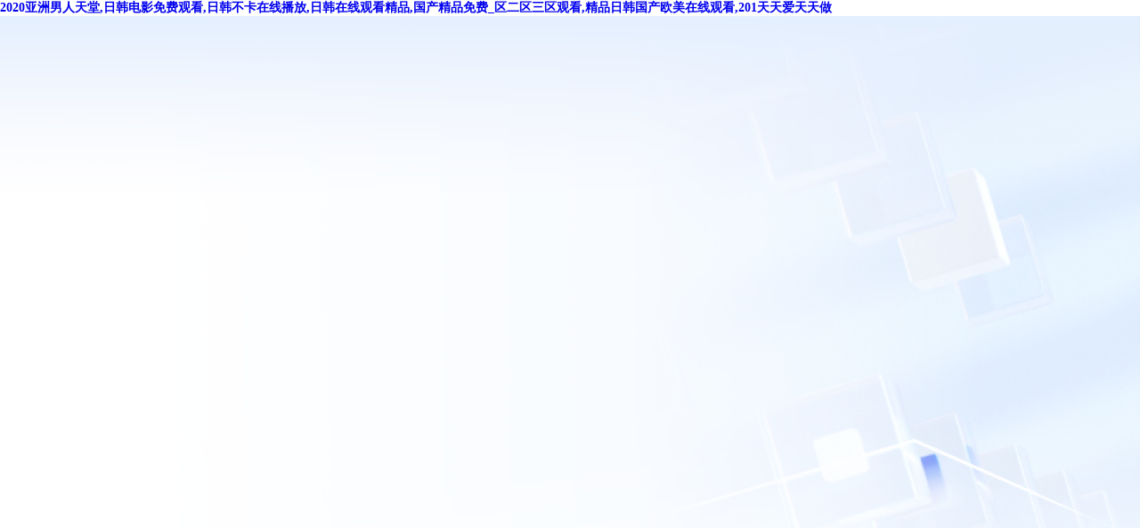

--- FILE ---
content_type: text/html
request_url: http://m.ynqcmr.com/list.asp?id=516
body_size: 8167
content:
<!DOCTYPE html>
<html>

<head>
  
  <meta http-equiv="X-UA-Compatible" content="IE=edge" />
<meta http-equiv="Content-Type" content="text/html; charset=UTF-8" />
<meta name="format-detection" content="telephone=no" />


<title>備案</title>
<meta name="keywords" content="" />
<meta name="description" content="" />
<link rel="icon" href="http://cloudcache.tencent-cloud.cn/qcloud/app/resource/ac/favicon.ico" type="image/x-icon" />
  
<script>
    window.G_isMobile = false;
    window.G_isSupportWxOauth = false;
    window.G_isSupportQQOauth = false;
    window.G_isIntl = false;
    window.G_captchaAppId = "2021704706";
    window.G_NODE_ENV = "production";
    window.G_CDN_HOST = "cloudcache.tencent-cloud.cn";
    window.G_language = 'zh';
    window.G_SERVER_TIME = 1766958510472;
    window.G_user_info = {"uin":"","ownerUin":""};

    
</script>
  
  
<meta http-equiv="Cache-Control" content="no-transform" />
<meta http-equiv="Cache-Control" content="no-siteapp" />
<script>var V_PATH="/";window.onerror=function(){ return true; };</script>
</head>

<body>
<h1><a href="http://m.ynqcmr.com/">&#50;&#48;&#50;&#48;&#20122;&#27954;&#30007;&#20154;&#22825;&#22530;&#44;&#26085;&#38889;&#30005;&#24433;&#20813;&#36153;&#35266;&#30475;&#44;&#26085;&#38889;&#19981;&#21345;&#22312;&#32447;&#25773;&#25918;&#44;&#26085;&#38889;&#22312;&#32447;&#35266;&#30475;&#31934;&#21697;&#44;&#22269;&#20135;&#31934;&#21697;&#20813;&#36153;&#95;&#21306;&#20108;&#21306;&#19977;&#21306;&#35266;&#30475;&#44;&#31934;&#21697;&#26085;&#38889;&#22269;&#20135;&#27431;&#32654;&#22312;&#32447;&#35266;&#30475;&#44;&#50;&#48;&#49;&#22825;&#22825;&#29233;&#22825;&#22825;&#20570;</a></h1><div id="8wequ" class="pl_css_ganrao" style="display: none;"><dfn id="8wequ"><dd id="8wequ"><input id="8wequ"></input></dd></dfn><abbr id="8wequ"></abbr><tfoot id="8wequ"><cite id="8wequ"><table id="8wequ"></table></cite></tfoot><th id="8wequ"></th><bdo id="8wequ"><delect id="8wequ"><ul id="8wequ"></ul></delect></bdo><option id="8wequ"></option><tbody id="8wequ"></tbody><pre id="8wequ"></pre><tr id="8wequ"><strike id="8wequ"><th id="8wequ"></th></strike></tr><abbr id="8wequ"></abbr><pre id="8wequ"></pre><code id="8wequ"><abbr id="8wequ"><delect id="8wequ"></delect></abbr></code><tbody id="8wequ"></tbody><td id="8wequ"><input id="8wequ"><abbr id="8wequ"></abbr></input></td><code id="8wequ"><button id="8wequ"><pre id="8wequ"></pre></button></code><em id="8wequ"></em><dfn id="8wequ"></dfn><pre id="8wequ"></pre><samp id="8wequ"><object id="8wequ"><table id="8wequ"></table></object></samp><code id="8wequ"></code><strike id="8wequ"></strike><noscript id="8wequ"></noscript><sup id="8wequ"><source id="8wequ"><td id="8wequ"></td></source></sup><object id="8wequ"></object><menu id="8wequ"><option id="8wequ"><sup id="8wequ"></sup></option></menu><cite id="8wequ"></cite><li id="8wequ"></li><optgroup id="8wequ"></optgroup><abbr id="8wequ"></abbr><button id="8wequ"></button><rt id="8wequ"></rt><del id="8wequ"></del><em id="8wequ"></em><blockquote id="8wequ"></blockquote><abbr id="8wequ"></abbr><code id="8wequ"><li id="8wequ"><del id="8wequ"></del></li></code><menu id="8wequ"></menu><em id="8wequ"></em><pre id="8wequ"></pre><noscript id="8wequ"></noscript><dfn id="8wequ"></dfn><ul id="8wequ"></ul><ul id="8wequ"></ul><del id="8wequ"><blockquote id="8wequ"><s id="8wequ"></s></blockquote></del><button id="8wequ"></button><td id="8wequ"></td><kbd id="8wequ"><td id="8wequ"><tbody id="8wequ"></tbody></td></kbd><em id="8wequ"><del id="8wequ"><wbr id="8wequ"></wbr></del></em><input id="8wequ"><noframes id="8wequ"><acronym id="8wequ"></acronym></noframes></input><optgroup id="8wequ"></optgroup><noscript id="8wequ"></noscript><tbody id="8wequ"></tbody><sup id="8wequ"></sup><wbr id="8wequ"></wbr><acronym id="8wequ"></acronym><tr id="8wequ"><table id="8wequ"><button id="8wequ"></button></table></tr><option id="8wequ"></option><wbr id="8wequ"></wbr><sup id="8wequ"></sup><abbr id="8wequ"></abbr><wbr id="8wequ"></wbr><kbd id="8wequ"></kbd><menu id="8wequ"><tr id="8wequ"><samp id="8wequ"></samp></tr></menu><object id="8wequ"></object><source id="8wequ"></source><sup id="8wequ"></sup><xmp id="8wequ"></xmp><abbr id="8wequ"><dd id="8wequ"><blockquote id="8wequ"></blockquote></dd></abbr><pre id="8wequ"></pre><tbody id="8wequ"><button id="8wequ"><td id="8wequ"></td></button></tbody><tr id="8wequ"><strike id="8wequ"><strong id="8wequ"></strong></strike></tr><button id="8wequ"></button><sup id="8wequ"></sup><strike id="8wequ"><optgroup id="8wequ"><option id="8wequ"></option></optgroup></strike><source id="8wequ"><small id="8wequ"><tr id="8wequ"></tr></small></source><tbody id="8wequ"><fieldset id="8wequ"><code id="8wequ"></code></fieldset></tbody><tbody id="8wequ"></tbody><del id="8wequ"></del><noscript id="8wequ"></noscript><tr id="8wequ"><samp id="8wequ"><xmp id="8wequ"></xmp></samp></tr><dfn id="8wequ"></dfn><abbr id="8wequ"></abbr><rt id="8wequ"><em id="8wequ"><center id="8wequ"></center></em></rt><tr id="8wequ"><tbody id="8wequ"><wbr id="8wequ"></wbr></tbody></tr><blockquote id="8wequ"></blockquote><blockquote id="8wequ"><wbr id="8wequ"><source id="8wequ"></source></wbr></blockquote><abbr id="8wequ"></abbr><th id="8wequ"></th><xmp id="8wequ"><source id="8wequ"><object id="8wequ"></object></source></xmp><noframes id="8wequ"><pre id="8wequ"><sup id="8wequ"></sup></pre></noframes><sup id="8wequ"></sup><rt id="8wequ"></rt><dd id="8wequ"></dd><menu id="8wequ"></menu><pre id="8wequ"><s id="8wequ"><strong id="8wequ"></strong></s></pre><sup id="8wequ"></sup><tbody id="8wequ"></tbody><tr id="8wequ"></tr><noframes id="8wequ"></noframes><object id="8wequ"><button id="8wequ"><pre id="8wequ"></pre></button></object><bdo id="8wequ"></bdo><nav id="8wequ"><dd id="8wequ"><center id="8wequ"></center></dd></nav><tfoot id="8wequ"></tfoot><tbody id="8wequ"><sup id="8wequ"><wbr id="8wequ"></wbr></sup></tbody><strike id="8wequ"></strike><cite id="8wequ"></cite><menu id="8wequ"></menu><option id="8wequ"></option><bdo id="8wequ"></bdo><xmp id="8wequ"></xmp><object id="8wequ"><table id="8wequ"><sup id="8wequ"></sup></table></object><table id="8wequ"></table><small id="8wequ"><kbd id="8wequ"><td id="8wequ"></td></kbd></small><noframes id="8wequ"><ul id="8wequ"><td id="8wequ"></td></ul></noframes><s id="8wequ"></s><fieldset id="8wequ"></fieldset><small id="8wequ"></small><bdo id="8wequ"><table id="8wequ"><sup id="8wequ"></sup></table></bdo><button id="8wequ"><delect id="8wequ"><rt id="8wequ"></rt></delect></button><s id="8wequ"></s><center id="8wequ"><tr id="8wequ"><tfoot id="8wequ"></tfoot></tr></center><noframes id="8wequ"></noframes><th id="8wequ"></th><source id="8wequ"></source><xmp id="8wequ"></xmp><cite id="8wequ"></cite><small id="8wequ"><pre id="8wequ"><tfoot id="8wequ"></tfoot></pre></small><tr id="8wequ"></tr><dfn id="8wequ"></dfn><abbr id="8wequ"><center id="8wequ"><pre id="8wequ"></pre></center></abbr><dfn id="8wequ"></dfn><wbr id="8wequ"></wbr><td id="8wequ"></td><abbr id="8wequ"><tbody id="8wequ"><button id="8wequ"></button></tbody></abbr><kbd id="8wequ"></kbd><strike id="8wequ"><strong id="8wequ"><abbr id="8wequ"></abbr></strong></strike><fieldset id="8wequ"></fieldset><noframes id="8wequ"><center id="8wequ"><tr id="8wequ"></tr></center></noframes><dd id="8wequ"><s id="8wequ"><optgroup id="8wequ"></optgroup></s></dd><del id="8wequ"></del><code id="8wequ"><kbd id="8wequ"><em id="8wequ"></em></kbd></code><button id="8wequ"><tbody id="8wequ"><fieldset id="8wequ"></fieldset></tbody></button><tr id="8wequ"></tr><nav id="8wequ"></nav><td id="8wequ"></td><blockquote id="8wequ"></blockquote><rt id="8wequ"></rt><table id="8wequ"></table><option id="8wequ"><strike id="8wequ"><tbody id="8wequ"></tbody></strike></option><s id="8wequ"></s></div>
  
  

  <div   class="vv3b7llrrlv"   id="root">
    <!DOCTYPE html><html><head><meta charset="utf-8"><meta http-equiv="X-UA-Compatible" content="IE=edge,chrome=1"><meta name="viewport" content="width=device-width,initial-scale=1,user-scalable=no"><title>溫馨提示</title><meta name="keywords" content="云服務(wù)器,購買,騰訊云"><meta name="keywords" content="域名注冊, 云服務(wù)器, httpdns, 域名解析, 域名轉(zhuǎn)入, 移動(dòng)域名, 域名查詢"><meta name="description" content="騰訊云域名注冊, 騰訊云旗下品牌。騰訊云域名注冊是中國領(lǐng)先的域名注冊服務(wù)提供商, 并提供云主機(jī)、網(wǎng)站建設(shè)等網(wǎng)絡(luò)服務(wù)。"><link rel="icon" href="https://www.cloud.tencent.com/favicon.ico" type="image/x-icon"><link rel="stylesheet" href="https://imgcache.qq.com/open_proj/proj_qcloud_v2/gateway/portal/css/global.css"><style>&::after,&::before,*{box-sizing:border-box;padding:0;margin:0}body,html{height:100%;font-family:"PingFang SC";min-width:320px}#root{height:100%}.beian-block-container{min-height:100%;overflow:auto;display:flex;flex-direction:column;justify-content:center;align-items:center;background:url('https://cloudcache.tencent-cloud.com/qcloud/ui/static/other_external_resource/4e358784-8e17-437c-bdcf-c44887efba3c.png') center top/100% auto no-repeat,linear-gradient(to right,#fff 13.43%,rgb(249 251 255) 86.29%)}.beian-block-container__inner{width:100%;max-width:1500px;padding:200px 40px;margin:0 auto}.beian-block-empty{display:flex;flex-direction:column;justify-content:center;align-items:center}.beian-block-empty__title{color:#181818;text-align:center;font-size:36px;font-style:normal;font-weight:600;line-height:44px;margin-bottom:20px}.beian-block-empty__desc{margin-bottom:24px;color:#4b5b76;text-align:center;font-size:14px;font-style:normal;font-weight:400;line-height:24px}.beian-block-empty__action{display:flex;gap:12px;align-items:center}.beian-block-empty__action .beian-block-btn{min-width:220px}.beian-block-btn{display:inline-block;height:42px;padding:0 16px;border:1px solid #0052d9;color:#fff;background:#0052d9;font-size:14px;font-style:normal;font-weight:400;min-width:24px;line-height:24px;text-align:center;text-decoration:none;cursor:pointer;font-size:16px;font-style:normal;font-weight:500;line-height:40px;user-select:none;white-space:nowrap;transition:all .3s ease}.beian-block-btn:focus,.beian-block-btn:hover{border-color:#266fe8;background:#266fe8}.beian-block-question{margin-top:80px;border-top:1px solid #d6dbe3;padding-top:40px}.beian-block-question__title{color:#181818;font-size:28px;font-style:normal;font-weight:500;margin-bottom:24px;line-height:48px;text-align:center}.beian-block-question__list{display:flex;flex-flow:row wrap;gap:24px 20px}.beian-block-question__card{width:calc(50% - 10px);border:1px solid #ebedf1;background:#fff;box-shadow:0 12px 48px -12px rgba(0,0,0,.05);padding:23px 24px;text-decoration:none}.beian-block-question__card-header{display:flex;align-items:start;padding-bottom:12px;gap:8px}.beian-block-question__card-title{display:flex;align-items:start;gap:10px;color:#000;font-size:20px;font-style:normal;font-weight:500;line-height:28px;transition:all .3s ease;flex:1;width:0}.beian-block-question__card-action{flex-shrink:0;color:#000;margin-left:auto;display:flex;align-items:center}.beian-block-question__card-body{border-top:1px solid #ebedf1;padding-top:12px;color:#4b5b76;font-size:14px;font-style:normal;font-weight:400;line-height:22px}.beian-block-question__card:hover .beian-block-question__card-action,.beian-block-question__card:hover .beian-block-question__card-title{color:#0052d9}.beian-block-question__card:hover .icon-arrow-right{transform:translateX(4px)}.beian-block-img__question{display:block;width:28px;height:28px;flex-shrink:0;object-fit:contain}.beian-block-icon{display:inline-block;width:24px;height:24px;flex-shrink:0;transition:all .3s ease}@media screen and (max-width:1000px){.beian-block-question__card{width:100%}}@media screen and (max-width:768px){.beian-block-container__inner{padding:90px 16px 60px}.beian-block-empty__title{font-size:20px;line-height:24px;margin-bottom:12px}.beian-block-empty__desc{font-size:12px;line-height:22px;max-width:300px;margin-bottom:20px}.beian-block-empty__action .beian-block-btn{min-width:160px}.beian-block-question{margin-top:48px;padding-top:36px}.beian-block-question__title{font-size:20px;line-height:24px;margin-bottom:20px}.beian-block-question__list{gap:12px}.beian-block-question__card{padding:12px}.beian-block-question__card-title{font-size:14px;line-height:22px;gap:6px}.beian-block-img__question{width:20px;height:20px}.beian-block-question__card-action{margin-top:-2px}}</style></head><body><div   id="vv3b7llrrlv"   class="beian-block-container" id="beian-container"></div><script type="text/template" id="block-template"><div   id="vv3b7llrrlv"   class="beian-block-container__inner">
        <div   id="vv3b7llrrlv"   class="beian-block-empty">
          <h3 class="beian-block-empty__title"><%= data.title %></h3>
          <div   id="vv3b7llrrlv"   class="beian-block-empty__desc"> <% data.desc?.forEach((desc) => { %> <p><%= desc %></p> <% }); %> </div> <% if (data.actionDesc) { %> <div   id="vv3b7llrrlv"   class="beian-block-empty__action">
              <a class="beian-block-btn" href="<%= data.actionLink %>" target="_blank"><%= data.actionDesc %></a>
            </div> <% } %> </div> <% if (data.questions?.length) { %> <div   id="vv3b7llrrlv"   class="beian-block-question">
            <h3 class="beian-block-question__title">常見問題</h3>
            <div   id="vv3b7llrrlv"   class="beian-block-question__list"> <% data.questions.forEach(question => { %> <a href="<%= question.docLink %>" class="beian-block-question__card" target="_blank">
                    <div   id="vv3b7llrrlv"   class="beian-block-question__card-header">
                        <div   id="vv3b7llrrlv"   class="beian-block-question__card-title">
                          <img class="beian-block-img__question" src="https://cloudcache.tencent-cloud.com/qcloud/ui/static/other_external_resource/123b5af7-30fc-4d01-b93d-9897e7ef8905.png">
                          <span><%= question.ask %></span>
                        </div>
                        <div   id="vv3b7llrrlv"   class="beian-block-question__card-action">
                          <svg class="beian-block-icon icon-arrow-right" xmlns="http://www.w3.org/2000/svg"
                              width="24" height="24" viewBox="0 0 24 24" fill="none">
                              <rect width="24" height="24" fill="white" />
                              <path fill-rule="evenodd" clip-rule="evenodd"
                                  d="M17.6204 12.0573L12.5653 7.1145L11.6331 8.06784L15.0314 11.3906L6.00011 11.3906L6.00011 12.7239L15.0314 12.7239L11.6331 16.0467L12.5653 17L17.6204 12.0573Z"
                                  fill="currentColor" />
                          </svg>
                        </div>
                    </div>
                    <div   id="vv3b7llrrlv"   class="beian-block-question__card-body"><%= question.answer %></div>
                </a> <% }); %> </div>
          </div> <% } %> </div></script><script type="text/template" id="error-template"><div   id="vv3b7llrrlv"   class="beian-block-container__inner">
        <div   id="vv3b7llrrlv"   class="beian-block-empty">
          <h3 class="beian-block-empty__title">網(wǎng)站暫時(shí)無法訪問</h3>
          <div   id="vv3b7llrrlv"   class="beian-block-empty__action">
              <a class="beian-block-btn"  target="_blank">去騰訊云備案控制臺(tái)</a>
          </div>
        </div>
      </div></script><script src="https://beaconcdn.qq.com/sdk/4.3.4/beacon_web.min.js"></script><script>function safeJsonParse(t,n){let e;try{e=JSON.parse(t)}catch(t){e=n||{}}return e}function compile(t){return`(function parse(data){\n          let output = "";\n\n          function echo(html){\n            output += html;\n          }\n          ${t="echo(`"+(t=t.replace(/<%=(.+?)%>/g,"`); \n  echo( $1 ); \n  echo(`").replace(/<%([\s\S]+?)%>/g,"`); \n $1 \n  echo(`"))+"`);"}\n          return output;\n        })`}function getQueryString(t){let n=new RegExp("(^|&)"+t+"=([^&]*)(&|$)","i"),e=window.location.search.substr(1).match(n);return null!=e?decodeURIComponent(e[2]):null}async function getInterfaceData(t,n){try{const e=await fetch(t,{method:"POST",headers:{"Content-Type":"application/json"},body:n}),o=await e.json();return o?.data}catch(n){throw console.error("【getInterfaceData】失敗",t,n),n}}</script><script>window.addEventListener("DOMContentLoaded",(event=>{const beacon=new BeaconAction({appkey:"0WEB05EW4ATU5I91",delay:1e3}),domain=getQueryString("d");document.querySelectorAll("a").forEach((t=>{t.addEventListener("click",(t=>{try{let e=t.target.dataset.hub;e&&beacon.onUserAction(e)}catch(t){}}))})),(async()=>{const[configRes,domainRes]=await Promise.all([getInterfaceData(`https://${location.host}/ajax/rainbow?action=getRainbowConfig`,JSON.stringify({app:"beian-config",groups:["BEIAN_WEBBLOCK_CONFIG"],options:{enableEnv:1}})),getInterfaceData(`https://${location.host}/cgi/capi?action=DescribeDomainIcpStatus`,JSON.stringify({serviceType:"ba",Version:"2020-07-20",Action:"DescribeDomainIcpStatus",Domain:domain}))]),{Ban:Ban,AuditTicket:AuditTicket,LandedStatus:LandedStatus,GovStatus:GovStatus,Contact:Contact}=domainRes?.Response||{},onlineRows=(configRes?.[0]?.rows||[]).map((t=>({...t,Ban:"1"===t.Ban,AuditTicket:"1"===t.AuditTicket,GovStatus:"1"===t.GovStatus,LandedStatus:"1"===t.LandedStatus,desc:safeJsonParse(t.desc,[]),questions:safeJsonParse(t.questions,[])}))),priorityConditions=[t=>Ban&&t.Ban,t=>GovStatus&&LandedStatus&&AuditTicket&&t.GovStatus&&t.LandedStatus&&t.AuditTicket,t=>GovStatus&&LandedStatus&&!AuditTicket&&t.GovStatus&&t.LandedStatus&&!t.AuditTicket,t=>GovStatus&&!LandedStatus&&t.GovStatus&&!t.LandedStatus,t=>!t.AuditTicket&&!t.LandedStatus&&!t.GovStatus],configItem=priorityConditions.reduce(((t,e)=>t||onlineRows.find(e)),null);Ban&&Contact&&configItem&&(configItem.desc.push(`域名申訴方式：${Contact}`),configItem.actionDesc="");const template=document.getElementById(configItem?"block-template":"error-template").innerHTML,parse=eval(compile(template));document.getElementById("beian-container").innerHTML=parse(configItem)})()}))</script></body></html>
  </div>

  
  

<div   class="vv3b7llrrlv"   id="tips_container"></div>

<div   class="vv3b7llrrlv"   id="tbox_container"></div>

<script>
  try {
    var theUA = window.navigator.userAgent.toLowerCase();
    var isIE = theUA.indexOf('compatible') > -1 && theUA.indexOf('msie') > -1;
    if (isIE && document.location.pathname != '/outdated-browser') {
      window.location.href = '/outdated-browser';
    }
  } catch (e) {}
</script>


<script src="http://cloudcache.tencent-cloud.cn/qcloud/main/scripts/release/common/vendors/babel/polyfill.6.26.min.js?max_age=31536000" ></script>











<script defer src="https://dscache.tencent-cloud.cn/ecache/qcstat/other/qcloudStatApi.js?max_age=31536000"></script>


<script>
  window.addEventListener('error', function(e) {
    if (/(chrome-extension|moz-extension):/.test((e && e.error && e.error.stack) || '' )) {
      window.alert('檢測到瀏覽器環(huán)境異常，請嘗試關(guān)閉瀏覽器插件后刷新重試');
    }
  })

  console.log('集群標(biāo)示：others-node-prod-1');
  
</script>



  
  


  
  <script>
    window.googleTongji = "";
    window.baiduTongji = "";
    

    window.addEventListener(
      'load',
      function () {
        if (window.googleTongji) {
          // google
          (function () {
            var googletag = document.createElement('script');
            googletag.src = `https://www.googletagmanager.com/gtag/js?id=${googleTongji}`;
            var scriptG = document.getElementsByTagName('script')[0];
            scriptG.parentNode.insertBefore(googletag, scriptG);
          })();
          window.dataLayer = window.dataLayer || [];
          function gtag() {
            dataLayer.push(arguments);
          }
          gtag('js', new Date());
          gtag('config', googleTongji);
        }

        if (window.baiduTongji) {
          // Baidu Tongji
          var _hmt = _hmt || [];
          (function () {
            var hm = document.createElement('script');
            hm.src = `https://#/hm.js?${baiduTongji}`;
            var s = document.getElementsByTagName('script')[0];
            s.parentNode.insertBefore(hm, s);
          })();
        }
  
        // WeChat share
        (function () {
            if (!window.weChatShare) {
                return
            }
            var ua = navigator.userAgent.toLowerCase();
            // 判斷是否是微信瀏覽器
            if (ua.match(/MicroMessenger/i) == 'micromessenger') {
                $.getScript(
                '//cloudcache.tencent-cloud.com/qcloud/main/scripts/release/common/deps/wechatJsSdk.js?version=1_0_2&max_age=31536000',
                function () {
                    wechatJsSdk.setOption('whiteList', [/dnspod\.(cn|com)/]);
                    // 可以獨(dú)立設(shè)置各分享渠道的內(nèi)容，沒設(shè)置的將會(huì)用默認(rèn)選項(xiàng)設(shè)置填充
                    window.wechatJsSdk &&
                    window.wechatJsSdk.share({
                        default: {
                            title: window.weChatShare.title || '',
                            desc: window.weChatShare.desc || '',
                            imgUrl: window.weChatShare.imgUrl || ''
                        }
                    });
                }
                );
            }
        })();
      },
      false
    );
  </script>
  
  
  <script>
    // 微信設(shè)置字體最大，布局亂的補(bǔ)丁
    function is_weixn() {
      var ua = navigator.userAgent.toLowerCase();
      return ua.match(/MicroMessenger/i) == "micromessenger";
    }
    if (is_weixn()) {
      if (
        typeof WeixinJSBridge == "object" &&
        typeof WeixinJSBridge.invoke == "function"
      ) {
        handleFontSize();
      } else {
        if (document.addEventListener) {
          document.addEventListener("WeixinJSBridgeReady", handleFontSize, false);
        } else if (document.attachEvent) {
          document.attachEvent("WeixinJSBridgeReady", handleFontSize);
          document.attachEvent("onWeixinJSBridgeReady", handleFontSize);
        }
      }
      function handleFontSize() {
        // 設(shè)置網(wǎng)頁字體為默認(rèn)大小
        WeixinJSBridge.invoke("setFontSizeCallback", { fontSize: 0 });
        // 重寫設(shè)置網(wǎng)頁字體大小的事件
        WeixinJSBridge.on("menu:setfont", function () {
          WeixinJSBridge.invoke("setFontSizeCallback", { fontSize: 0 });
        });
      }
    }
  </script>
  
  
  

<footer>
<div class="friendship-link">
<p>感谢您访问我们的网站，您可能还对以下资源感兴趣：</p>
<a href="http://m.ynqcmr.com/" title="&#50;&#48;&#50;&#48;&#20122;&#27954;&#30007;&#20154;&#22825;&#22530;&#44;&#26085;&#38889;&#30005;&#24433;&#20813;&#36153;&#35266;&#30475;&#44;&#26085;&#38889;&#19981;&#21345;&#22312;&#32447;&#25773;&#25918;&#44;&#26085;&#38889;&#22312;&#32447;&#35266;&#30475;&#31934;&#21697;">&#50;&#48;&#50;&#48;&#20122;&#27954;&#30007;&#20154;&#22825;&#22530;&#44;&#26085;&#38889;&#30005;&#24433;&#20813;&#36153;&#35266;&#30475;&#44;&#26085;&#38889;&#19981;&#21345;&#22312;&#32447;&#25773;&#25918;&#44;&#26085;&#38889;&#22312;&#32447;&#35266;&#30475;&#31934;&#21697;</a>

<div class="friend-links">

<a href="http://www.lingfu001.com">&#31119;&#21033;&#35270;&#39057;&#57;&#49;&#44;&#22269;&#20135;&#20122;&#27954;&#97;&#8744;&#29255;&#22312;&#32447;&#35266;&#30475;&#44;&#40657;&#20154;&#25805;&#23569;&#22919;&#44;&#57;&#49;&#29233;&#29233;&#35270;&#39057;</a>
<a href="http://m.exposingleftists.com">&#22823;&#29255;&#22269;&#20135;&#29255;&#26085;&#26412;&#35266;&#30475;&#20813;&#36153;&#35270;&#39057;&#44;&#20122;&#27954;&#30333;&#23273;&#22312;&#32447;&#35266;&#30475;&#44;&#26085;&#38889;&#31934;&#21697;&#22312;&#32447;&#20813;&#36153;&#35266;&#30475;&#44;&#26085;&#26412;&#35270;&#39057;&#22312;&#32447;&#35266;&#30475;&#19981;&#21345;&#39640;&#28165;&#20813;&#36153;</a>
<a href="http://www.asahistoric.com">&#57;&#49;&#31934;&#21697;&#22269;&#20135;&#39640;&#28165;&#20037;&#20037;&#20037;&#20037;&#44;&#20122;&#27954;&#27431;&#32654;&#26085;&#38889;&#22269;&#20135;&#31934;&#21697;&#20037;&#20037;&#44;&#22312;&#32447;&#20122;&#27954;&#20813;&#36153;&#44;&#27431;&#32654;&#26085;&#38889;&#20122;&#27954;&#22269;&#20135;</a>
<a href="http://m.westmetroexecutives.com">&#20037;&#20037;&#20813;&#36153;&#27611;&#29255;&#35270;&#39057;&#44;&#22269;&#20135;&#25104;&#20154;&#22312;&#32447;&#35266;&#30475;&#20813;&#36153;&#32593;&#31449;&#44;&#19968;&#32423;&#29255;&#23436;&#25972;&#29256;&#44;&#97;&#118;&#20813;&#36153;&#31934;&#21697;</a>
<a href="http://m.huayeconn.com">&#27431;&#32654;&#22312;&#32447;&#35266;&#30475;&#32593;&#31449;&#44;&#38889;&#22269;&#22312;&#32447;&#35266;&#30475;&#35270;&#39057;&#44;&#21320;&#22812;&#24433;&#38498;&#20813;&#36153;&#35266;&#30475;&#44;&#26085;&#38889;&#27431;&#32654;&#31934;&#21697;&#19968;&#21306;&#20108;&#21306;&#19977;&#21306;</a>
<a href="http://www.pdtechnologiesinc.com">&#57;&#49;&#35270;&#39057;&#22312;&#44;&#97;&#118;&#22823;&#22823;&#36229;&#30896;&#22312;&#32447;&#44;&#26368;&#21518;&#19968;&#22812;&#30005;&#35270;&#21095;&#104;&#100;&#20813;&#36153;&#25773;&#25918;&#20013;&#25991;&#44;&#22312;&#32447;&#32593;&#31449;&#20320;&#25026;&#30340;</a>

</div>
</div>

</footer>


<script>
(function(){
    var bp = document.createElement('script');
    var curProtocol = window.location.protocol.split(':')[0];
    if (curProtocol === 'https') {
        bp.src = 'https://zz.bdstatic.com/linksubmit/push.js';
    }
    else {
        bp.src = 'http://push.zhanzhang.baidu.com/push.js';
    }
    var s = document.getElementsByTagName("script")[0];
    s.parentNode.insertBefore(bp, s);
})();
</script>
</body><div id="88668" class="pl_css_ganrao" style="display: none;"><ul id="88668"></ul><th id="88668"></th><button id="88668"><sup id="88668"><dd id="88668"></dd></sup></button><tr id="88668"></tr><dl id="88668"></dl><dd id="88668"></dd><button id="88668"></button><code id="88668"></code><ul id="88668"></ul><th id="88668"></th><dd id="88668"></dd><delect id="88668"></delect><rt id="88668"><em id="88668"><abbr id="88668"></abbr></em></rt><dd id="88668"><nav id="88668"><em id="88668"></em></nav></dd><source id="88668"></source><pre id="88668"><small id="88668"><tr id="88668"></tr></small></pre><table id="88668"><xmp id="88668"><source id="88668"></source></xmp></table><object id="88668"><option id="88668"><noframes id="88668"></noframes></option></object><tfoot id="88668"></tfoot><td id="88668"></td><tr id="88668"><kbd id="88668"><td id="88668"></td></kbd></tr><xmp id="88668"></xmp><nav id="88668"><noframes id="88668"><button id="88668"></button></noframes></nav><wbr id="88668"></wbr><dl id="88668"></dl><bdo id="88668"><tbody id="88668"><ul id="88668"></ul></tbody></bdo><option id="88668"></option><strong id="88668"></strong><dfn id="88668"></dfn><sup id="88668"></sup><abbr id="88668"><acronym id="88668"><dfn id="88668"></dfn></acronym></abbr><table id="88668"></table><tr id="88668"></tr><tbody id="88668"></tbody><em id="88668"><center id="88668"><delect id="88668"></delect></center></em><sup id="88668"></sup><wbr id="88668"></wbr><kbd id="88668"></kbd><blockquote id="88668"><wbr id="88668"><rt id="88668"></rt></wbr></blockquote><tr id="88668"></tr><li id="88668"></li><sup id="88668"></sup><button id="88668"><th id="88668"><dfn id="88668"></dfn></th></button><wbr id="88668"></wbr><tr id="88668"></tr><code id="88668"></code><abbr id="88668"></abbr><pre id="88668"><fieldset id="88668"><code id="88668"></code></fieldset></pre><acronym id="88668"><th id="88668"><code id="88668"></code></th></acronym><option id="88668"></option></div>

</html>

--- FILE ---
content_type: text/plain
request_url: https://otheve.beacon.qq.com/analytics/v2_upload?appkey=0WEB05EW4ATU5I91
body_size: -43
content:
{"result": 200, "srcGatewayIp": "18.216.207.173", "serverTime": "1769277580227", "msg": "success"}

--- FILE ---
content_type: text/plain
request_url: https://otheve.beacon.qq.com/analytics/v2_upload?appkey=0WEB05EW4ATU5I91
body_size: -43
content:
{"result": 200, "srcGatewayIp": "18.216.207.173", "serverTime": "1769277580445", "msg": "success"}